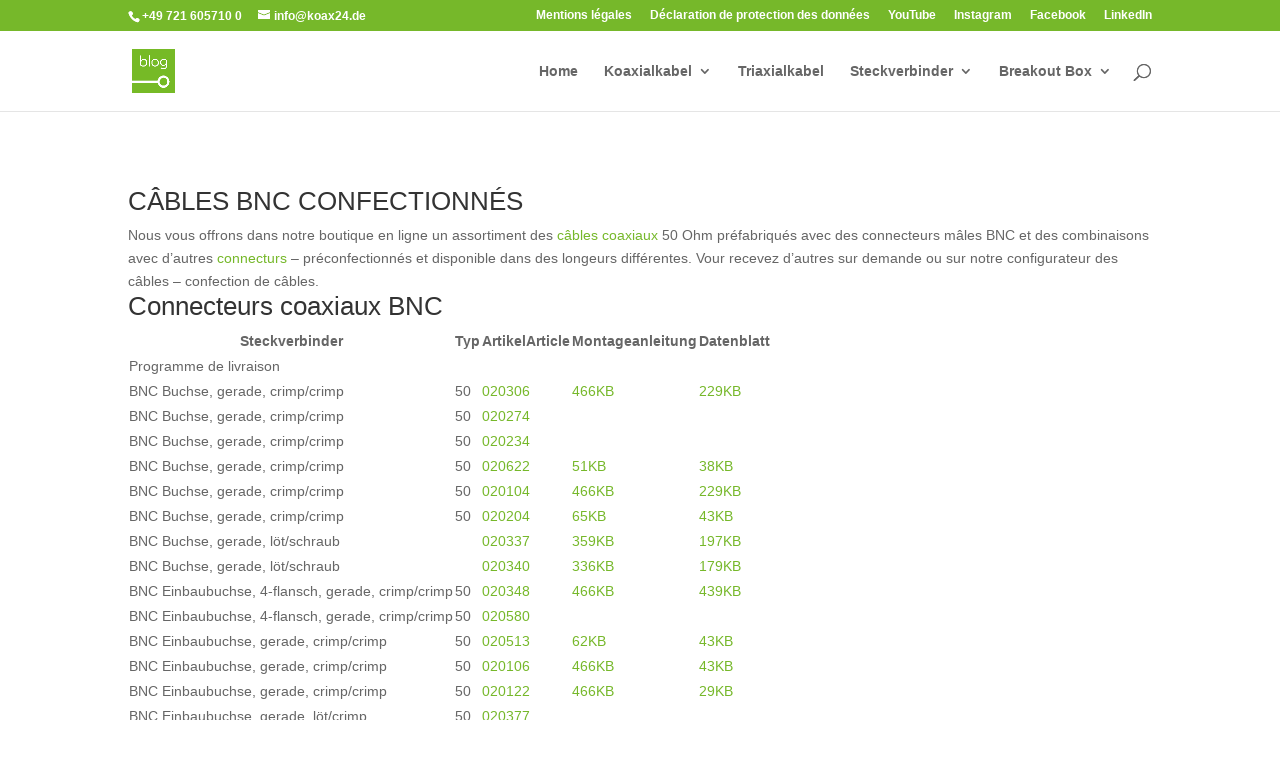

--- FILE ---
content_type: text/css
request_url: https://blog.koax24.de/wp-content/et-cache/1/8/5327/et-core-unified-tb-20888-tb-20958-deferred-5327.min.css?ver=1761241099
body_size: 741
content:
.et_pb_section_1_tb_footer{min-height:100px;max-height:551px}.et_pb_section_1_tb_footer.et_pb_section{padding-top:0px;padding-right:0px;padding-bottom:0px;padding-left:0px;margin-top:0px;margin-right:0px;margin-bottom:0px;margin-left:0px;background-color:#76b828!important}.et_pb_image_0_tb_footer{padding-right:178px;text-align:left;margin-left:0}.et_pb_text_0_tb_footer{width:100%}.et_pb_section_2_tb_footer{height:100px;min-height:100px;max-height:100px}.et_pb_section_2_tb_footer.et_pb_section{padding-top:0px;padding-right:0px;padding-bottom:0px;padding-left:0px;margin-top:0px;margin-right:0px;margin-bottom:0px;margin-left:0px;background-color:#8F8F8F!important}@media only screen and (max-width:980px){.et_pb_image_0_tb_footer .et_pb_image_wrap img{width:auto}}@media only screen and (max-width:767px){.et_pb_image_0_tb_footer .et_pb_image_wrap img{width:auto}}